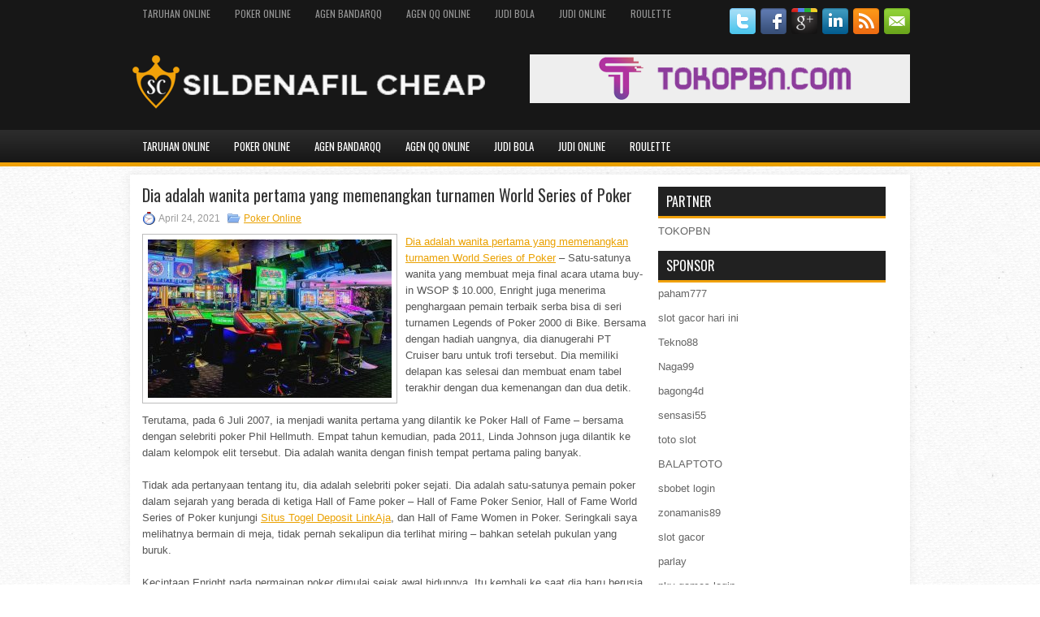

--- FILE ---
content_type: text/html; charset=UTF-8
request_url: https://cialishtabs.com/dia-adalah-wanita-pertama-yang-memenangkan-turnamen-world-series-of-poker/
body_size: 10201
content:
<!DOCTYPE html><html xmlns="http://www.w3.org/1999/xhtml" lang="id">
<head profile="http://gmpg.org/xfn/11">
<meta http-equiv="Content-Type" content="text/html; charset=UTF-8" />

<meta name="viewport" content="width=device-width, initial-scale=1.0"/>
<link rel="stylesheet" href="https://cialishtabs.com/wp-content/themes/Productive/lib/css/reset.css" type="text/css" media="screen, projection" />
<link rel="stylesheet" href="https://cialishtabs.com/wp-content/themes/Productive/lib/css/defaults.css" type="text/css" media="screen, projection" />
<!--[if lt IE 8]><link rel="stylesheet" href="https://cialishtabs.com/wp-content/themes/Productive/lib/css/ie.css" type="text/css" media="screen, projection" /><![endif]-->

<link rel="stylesheet" href="https://cialishtabs.com/wp-content/themes/Productive/style.css" type="text/css" media="screen, projection" />

<title>Dia adalah wanita pertama yang memenangkan turnamen World Series of Poker &#8211; Sidenafil Cheapest</title>
<meta name='robots' content='max-image-preview:large' />
<link rel="alternate" type="application/rss+xml" title="Sidenafil Cheapest &raquo; Dia adalah wanita pertama yang memenangkan turnamen World Series of Poker Umpan Komentar" href="https://cialishtabs.com/dia-adalah-wanita-pertama-yang-memenangkan-turnamen-world-series-of-poker/feed/" />
<script type="text/javascript">
window._wpemojiSettings = {"baseUrl":"https:\/\/s.w.org\/images\/core\/emoji\/14.0.0\/72x72\/","ext":".png","svgUrl":"https:\/\/s.w.org\/images\/core\/emoji\/14.0.0\/svg\/","svgExt":".svg","source":{"concatemoji":"https:\/\/cialishtabs.com\/wp-includes\/js\/wp-emoji-release.min.js?ver=6.2.2"}};
/*! This file is auto-generated */
!function(e,a,t){var n,r,o,i=a.createElement("canvas"),p=i.getContext&&i.getContext("2d");function s(e,t){p.clearRect(0,0,i.width,i.height),p.fillText(e,0,0);e=i.toDataURL();return p.clearRect(0,0,i.width,i.height),p.fillText(t,0,0),e===i.toDataURL()}function c(e){var t=a.createElement("script");t.src=e,t.defer=t.type="text/javascript",a.getElementsByTagName("head")[0].appendChild(t)}for(o=Array("flag","emoji"),t.supports={everything:!0,everythingExceptFlag:!0},r=0;r<o.length;r++)t.supports[o[r]]=function(e){if(p&&p.fillText)switch(p.textBaseline="top",p.font="600 32px Arial",e){case"flag":return s("\ud83c\udff3\ufe0f\u200d\u26a7\ufe0f","\ud83c\udff3\ufe0f\u200b\u26a7\ufe0f")?!1:!s("\ud83c\uddfa\ud83c\uddf3","\ud83c\uddfa\u200b\ud83c\uddf3")&&!s("\ud83c\udff4\udb40\udc67\udb40\udc62\udb40\udc65\udb40\udc6e\udb40\udc67\udb40\udc7f","\ud83c\udff4\u200b\udb40\udc67\u200b\udb40\udc62\u200b\udb40\udc65\u200b\udb40\udc6e\u200b\udb40\udc67\u200b\udb40\udc7f");case"emoji":return!s("\ud83e\udef1\ud83c\udffb\u200d\ud83e\udef2\ud83c\udfff","\ud83e\udef1\ud83c\udffb\u200b\ud83e\udef2\ud83c\udfff")}return!1}(o[r]),t.supports.everything=t.supports.everything&&t.supports[o[r]],"flag"!==o[r]&&(t.supports.everythingExceptFlag=t.supports.everythingExceptFlag&&t.supports[o[r]]);t.supports.everythingExceptFlag=t.supports.everythingExceptFlag&&!t.supports.flag,t.DOMReady=!1,t.readyCallback=function(){t.DOMReady=!0},t.supports.everything||(n=function(){t.readyCallback()},a.addEventListener?(a.addEventListener("DOMContentLoaded",n,!1),e.addEventListener("load",n,!1)):(e.attachEvent("onload",n),a.attachEvent("onreadystatechange",function(){"complete"===a.readyState&&t.readyCallback()})),(e=t.source||{}).concatemoji?c(e.concatemoji):e.wpemoji&&e.twemoji&&(c(e.twemoji),c(e.wpemoji)))}(window,document,window._wpemojiSettings);
</script>
<style type="text/css">
img.wp-smiley,
img.emoji {
	display: inline !important;
	border: none !important;
	box-shadow: none !important;
	height: 1em !important;
	width: 1em !important;
	margin: 0 0.07em !important;
	vertical-align: -0.1em !important;
	background: none !important;
	padding: 0 !important;
}
</style>
	<link rel='stylesheet' id='wp-block-library-css' href='https://cialishtabs.com/wp-includes/css/dist/block-library/style.min.css?ver=6.2.2' type='text/css' media='all' />
<link rel='stylesheet' id='classic-theme-styles-css' href='https://cialishtabs.com/wp-includes/css/classic-themes.min.css?ver=6.2.2' type='text/css' media='all' />
<style id='global-styles-inline-css' type='text/css'>
body{--wp--preset--color--black: #000000;--wp--preset--color--cyan-bluish-gray: #abb8c3;--wp--preset--color--white: #ffffff;--wp--preset--color--pale-pink: #f78da7;--wp--preset--color--vivid-red: #cf2e2e;--wp--preset--color--luminous-vivid-orange: #ff6900;--wp--preset--color--luminous-vivid-amber: #fcb900;--wp--preset--color--light-green-cyan: #7bdcb5;--wp--preset--color--vivid-green-cyan: #00d084;--wp--preset--color--pale-cyan-blue: #8ed1fc;--wp--preset--color--vivid-cyan-blue: #0693e3;--wp--preset--color--vivid-purple: #9b51e0;--wp--preset--gradient--vivid-cyan-blue-to-vivid-purple: linear-gradient(135deg,rgba(6,147,227,1) 0%,rgb(155,81,224) 100%);--wp--preset--gradient--light-green-cyan-to-vivid-green-cyan: linear-gradient(135deg,rgb(122,220,180) 0%,rgb(0,208,130) 100%);--wp--preset--gradient--luminous-vivid-amber-to-luminous-vivid-orange: linear-gradient(135deg,rgba(252,185,0,1) 0%,rgba(255,105,0,1) 100%);--wp--preset--gradient--luminous-vivid-orange-to-vivid-red: linear-gradient(135deg,rgba(255,105,0,1) 0%,rgb(207,46,46) 100%);--wp--preset--gradient--very-light-gray-to-cyan-bluish-gray: linear-gradient(135deg,rgb(238,238,238) 0%,rgb(169,184,195) 100%);--wp--preset--gradient--cool-to-warm-spectrum: linear-gradient(135deg,rgb(74,234,220) 0%,rgb(151,120,209) 20%,rgb(207,42,186) 40%,rgb(238,44,130) 60%,rgb(251,105,98) 80%,rgb(254,248,76) 100%);--wp--preset--gradient--blush-light-purple: linear-gradient(135deg,rgb(255,206,236) 0%,rgb(152,150,240) 100%);--wp--preset--gradient--blush-bordeaux: linear-gradient(135deg,rgb(254,205,165) 0%,rgb(254,45,45) 50%,rgb(107,0,62) 100%);--wp--preset--gradient--luminous-dusk: linear-gradient(135deg,rgb(255,203,112) 0%,rgb(199,81,192) 50%,rgb(65,88,208) 100%);--wp--preset--gradient--pale-ocean: linear-gradient(135deg,rgb(255,245,203) 0%,rgb(182,227,212) 50%,rgb(51,167,181) 100%);--wp--preset--gradient--electric-grass: linear-gradient(135deg,rgb(202,248,128) 0%,rgb(113,206,126) 100%);--wp--preset--gradient--midnight: linear-gradient(135deg,rgb(2,3,129) 0%,rgb(40,116,252) 100%);--wp--preset--duotone--dark-grayscale: url('#wp-duotone-dark-grayscale');--wp--preset--duotone--grayscale: url('#wp-duotone-grayscale');--wp--preset--duotone--purple-yellow: url('#wp-duotone-purple-yellow');--wp--preset--duotone--blue-red: url('#wp-duotone-blue-red');--wp--preset--duotone--midnight: url('#wp-duotone-midnight');--wp--preset--duotone--magenta-yellow: url('#wp-duotone-magenta-yellow');--wp--preset--duotone--purple-green: url('#wp-duotone-purple-green');--wp--preset--duotone--blue-orange: url('#wp-duotone-blue-orange');--wp--preset--font-size--small: 13px;--wp--preset--font-size--medium: 20px;--wp--preset--font-size--large: 36px;--wp--preset--font-size--x-large: 42px;--wp--preset--spacing--20: 0.44rem;--wp--preset--spacing--30: 0.67rem;--wp--preset--spacing--40: 1rem;--wp--preset--spacing--50: 1.5rem;--wp--preset--spacing--60: 2.25rem;--wp--preset--spacing--70: 3.38rem;--wp--preset--spacing--80: 5.06rem;--wp--preset--shadow--natural: 6px 6px 9px rgba(0, 0, 0, 0.2);--wp--preset--shadow--deep: 12px 12px 50px rgba(0, 0, 0, 0.4);--wp--preset--shadow--sharp: 6px 6px 0px rgba(0, 0, 0, 0.2);--wp--preset--shadow--outlined: 6px 6px 0px -3px rgba(255, 255, 255, 1), 6px 6px rgba(0, 0, 0, 1);--wp--preset--shadow--crisp: 6px 6px 0px rgba(0, 0, 0, 1);}:where(.is-layout-flex){gap: 0.5em;}body .is-layout-flow > .alignleft{float: left;margin-inline-start: 0;margin-inline-end: 2em;}body .is-layout-flow > .alignright{float: right;margin-inline-start: 2em;margin-inline-end: 0;}body .is-layout-flow > .aligncenter{margin-left: auto !important;margin-right: auto !important;}body .is-layout-constrained > .alignleft{float: left;margin-inline-start: 0;margin-inline-end: 2em;}body .is-layout-constrained > .alignright{float: right;margin-inline-start: 2em;margin-inline-end: 0;}body .is-layout-constrained > .aligncenter{margin-left: auto !important;margin-right: auto !important;}body .is-layout-constrained > :where(:not(.alignleft):not(.alignright):not(.alignfull)){max-width: var(--wp--style--global--content-size);margin-left: auto !important;margin-right: auto !important;}body .is-layout-constrained > .alignwide{max-width: var(--wp--style--global--wide-size);}body .is-layout-flex{display: flex;}body .is-layout-flex{flex-wrap: wrap;align-items: center;}body .is-layout-flex > *{margin: 0;}:where(.wp-block-columns.is-layout-flex){gap: 2em;}.has-black-color{color: var(--wp--preset--color--black) !important;}.has-cyan-bluish-gray-color{color: var(--wp--preset--color--cyan-bluish-gray) !important;}.has-white-color{color: var(--wp--preset--color--white) !important;}.has-pale-pink-color{color: var(--wp--preset--color--pale-pink) !important;}.has-vivid-red-color{color: var(--wp--preset--color--vivid-red) !important;}.has-luminous-vivid-orange-color{color: var(--wp--preset--color--luminous-vivid-orange) !important;}.has-luminous-vivid-amber-color{color: var(--wp--preset--color--luminous-vivid-amber) !important;}.has-light-green-cyan-color{color: var(--wp--preset--color--light-green-cyan) !important;}.has-vivid-green-cyan-color{color: var(--wp--preset--color--vivid-green-cyan) !important;}.has-pale-cyan-blue-color{color: var(--wp--preset--color--pale-cyan-blue) !important;}.has-vivid-cyan-blue-color{color: var(--wp--preset--color--vivid-cyan-blue) !important;}.has-vivid-purple-color{color: var(--wp--preset--color--vivid-purple) !important;}.has-black-background-color{background-color: var(--wp--preset--color--black) !important;}.has-cyan-bluish-gray-background-color{background-color: var(--wp--preset--color--cyan-bluish-gray) !important;}.has-white-background-color{background-color: var(--wp--preset--color--white) !important;}.has-pale-pink-background-color{background-color: var(--wp--preset--color--pale-pink) !important;}.has-vivid-red-background-color{background-color: var(--wp--preset--color--vivid-red) !important;}.has-luminous-vivid-orange-background-color{background-color: var(--wp--preset--color--luminous-vivid-orange) !important;}.has-luminous-vivid-amber-background-color{background-color: var(--wp--preset--color--luminous-vivid-amber) !important;}.has-light-green-cyan-background-color{background-color: var(--wp--preset--color--light-green-cyan) !important;}.has-vivid-green-cyan-background-color{background-color: var(--wp--preset--color--vivid-green-cyan) !important;}.has-pale-cyan-blue-background-color{background-color: var(--wp--preset--color--pale-cyan-blue) !important;}.has-vivid-cyan-blue-background-color{background-color: var(--wp--preset--color--vivid-cyan-blue) !important;}.has-vivid-purple-background-color{background-color: var(--wp--preset--color--vivid-purple) !important;}.has-black-border-color{border-color: var(--wp--preset--color--black) !important;}.has-cyan-bluish-gray-border-color{border-color: var(--wp--preset--color--cyan-bluish-gray) !important;}.has-white-border-color{border-color: var(--wp--preset--color--white) !important;}.has-pale-pink-border-color{border-color: var(--wp--preset--color--pale-pink) !important;}.has-vivid-red-border-color{border-color: var(--wp--preset--color--vivid-red) !important;}.has-luminous-vivid-orange-border-color{border-color: var(--wp--preset--color--luminous-vivid-orange) !important;}.has-luminous-vivid-amber-border-color{border-color: var(--wp--preset--color--luminous-vivid-amber) !important;}.has-light-green-cyan-border-color{border-color: var(--wp--preset--color--light-green-cyan) !important;}.has-vivid-green-cyan-border-color{border-color: var(--wp--preset--color--vivid-green-cyan) !important;}.has-pale-cyan-blue-border-color{border-color: var(--wp--preset--color--pale-cyan-blue) !important;}.has-vivid-cyan-blue-border-color{border-color: var(--wp--preset--color--vivid-cyan-blue) !important;}.has-vivid-purple-border-color{border-color: var(--wp--preset--color--vivid-purple) !important;}.has-vivid-cyan-blue-to-vivid-purple-gradient-background{background: var(--wp--preset--gradient--vivid-cyan-blue-to-vivid-purple) !important;}.has-light-green-cyan-to-vivid-green-cyan-gradient-background{background: var(--wp--preset--gradient--light-green-cyan-to-vivid-green-cyan) !important;}.has-luminous-vivid-amber-to-luminous-vivid-orange-gradient-background{background: var(--wp--preset--gradient--luminous-vivid-amber-to-luminous-vivid-orange) !important;}.has-luminous-vivid-orange-to-vivid-red-gradient-background{background: var(--wp--preset--gradient--luminous-vivid-orange-to-vivid-red) !important;}.has-very-light-gray-to-cyan-bluish-gray-gradient-background{background: var(--wp--preset--gradient--very-light-gray-to-cyan-bluish-gray) !important;}.has-cool-to-warm-spectrum-gradient-background{background: var(--wp--preset--gradient--cool-to-warm-spectrum) !important;}.has-blush-light-purple-gradient-background{background: var(--wp--preset--gradient--blush-light-purple) !important;}.has-blush-bordeaux-gradient-background{background: var(--wp--preset--gradient--blush-bordeaux) !important;}.has-luminous-dusk-gradient-background{background: var(--wp--preset--gradient--luminous-dusk) !important;}.has-pale-ocean-gradient-background{background: var(--wp--preset--gradient--pale-ocean) !important;}.has-electric-grass-gradient-background{background: var(--wp--preset--gradient--electric-grass) !important;}.has-midnight-gradient-background{background: var(--wp--preset--gradient--midnight) !important;}.has-small-font-size{font-size: var(--wp--preset--font-size--small) !important;}.has-medium-font-size{font-size: var(--wp--preset--font-size--medium) !important;}.has-large-font-size{font-size: var(--wp--preset--font-size--large) !important;}.has-x-large-font-size{font-size: var(--wp--preset--font-size--x-large) !important;}
.wp-block-navigation a:where(:not(.wp-element-button)){color: inherit;}
:where(.wp-block-columns.is-layout-flex){gap: 2em;}
.wp-block-pullquote{font-size: 1.5em;line-height: 1.6;}
</style>
<script type='text/javascript' src='https://cialishtabs.com/wp-includes/js/jquery/jquery.min.js?ver=3.6.4' id='jquery-core-js'></script>
<script type='text/javascript' src='https://cialishtabs.com/wp-includes/js/jquery/jquery-migrate.min.js?ver=3.4.0' id='jquery-migrate-js'></script>
<script type='text/javascript' src='https://cialishtabs.com/wp-content/themes/Productive/lib/js/superfish.js?ver=6.2.2' id='superfish-js'></script>
<script type='text/javascript' src='https://cialishtabs.com/wp-content/themes/Productive/lib/js/jquery.mobilemenu.js?ver=6.2.2' id='mobilemenu-js'></script>
<link rel="https://api.w.org/" href="https://cialishtabs.com/wp-json/" /><link rel="alternate" type="application/json" href="https://cialishtabs.com/wp-json/wp/v2/posts/869" /><link rel="EditURI" type="application/rsd+xml" title="RSD" href="https://cialishtabs.com/xmlrpc.php?rsd" />
<link rel="wlwmanifest" type="application/wlwmanifest+xml" href="https://cialishtabs.com/wp-includes/wlwmanifest.xml" />

<link rel="canonical" href="https://cialishtabs.com/dia-adalah-wanita-pertama-yang-memenangkan-turnamen-world-series-of-poker/" />
<link rel='shortlink' href='https://cialishtabs.com/?p=869' />
<link rel="alternate" type="application/json+oembed" href="https://cialishtabs.com/wp-json/oembed/1.0/embed?url=https%3A%2F%2Fcialishtabs.com%2Fdia-adalah-wanita-pertama-yang-memenangkan-turnamen-world-series-of-poker%2F" />
<link rel="alternate" type="text/xml+oembed" href="https://cialishtabs.com/wp-json/oembed/1.0/embed?url=https%3A%2F%2Fcialishtabs.com%2Fdia-adalah-wanita-pertama-yang-memenangkan-turnamen-world-series-of-poker%2F&#038;format=xml" />
<link rel="shortcut icon" href="/wp-content/uploads/2020/05/f-1.png" type="image/x-icon" />
<link rel="alternate" type="application/rss+xml" title="Sidenafil Cheapest RSS Feed" href="https://cialishtabs.com/feed/" />
<link rel="pingback" href="https://cialishtabs.com/xmlrpc.php" />

</head>

<body class="post-template-default single single-post postid-869 single-format-standard">

<div id="container">

    <div class="clearfix">
        			<div class="menu-primary-container"><ul id="menu-primary" class="menus menu-primary"><li id="menu-item-191" class="menu-item menu-item-type-taxonomy menu-item-object-category menu-item-191"><a href="https://cialishtabs.com/category/taruhan-online/">Taruhan Online</a></li>
<li id="menu-item-110" class="menu-item menu-item-type-taxonomy menu-item-object-category current-post-ancestor current-menu-parent current-post-parent menu-item-110"><a href="https://cialishtabs.com/category/poker-online/">Poker Online</a></li>
<li id="menu-item-111" class="menu-item menu-item-type-taxonomy menu-item-object-category menu-item-111"><a href="https://cialishtabs.com/category/agen-bandarqq/">Agen BandarQQ</a></li>
<li id="menu-item-185" class="menu-item menu-item-type-taxonomy menu-item-object-category menu-item-185"><a href="https://cialishtabs.com/category/agen-qq-online/">Agen QQ Online</a></li>
<li id="menu-item-186" class="menu-item menu-item-type-taxonomy menu-item-object-category menu-item-186"><a href="https://cialishtabs.com/category/judi-bola/">Judi Bola</a></li>
<li id="menu-item-187" class="menu-item menu-item-type-taxonomy menu-item-object-category menu-item-187"><a href="https://cialishtabs.com/category/judi-online/">Judi Online</a></li>
<li id="menu-item-188" class="menu-item menu-item-type-taxonomy menu-item-object-category menu-item-188"><a href="https://cialishtabs.com/category/roulette/">Roulette</a></li>
</ul></div>              <!--.primary menu--> 	
                
        <div id="top-social-profiles">
                        <ul class="widget-container"><li class="social-profiles-widget">
            <a href="https://twitter.com/" target="_blank"><img title="Twitter" alt="Twitter" src="https://cialishtabs.com/wp-content/themes/Productive/images/social-profiles/twitter.png" /></a><a href="https://facebook.com/" target="_blank"><img title="Facebook" alt="Facebook" src="https://cialishtabs.com/wp-content/themes/Productive/images/social-profiles/facebook.png" /></a><a href="https://plus.google.com/" target="_blank"><img title="Google Plus" alt="Google Plus" src="https://cialishtabs.com/wp-content/themes/Productive/images/social-profiles/gplus.png" /></a><a href="http://www.linkedin.com/" target="_blank"><img title="LinkedIn" alt="LinkedIn" src="https://cialishtabs.com/wp-content/themes/Productive/images/social-profiles/linkedin.png" /></a><a href="https://cialishtabs.com/feed/" target="_blank"><img title="RSS Feed" alt="RSS Feed" src="https://cialishtabs.com/wp-content/themes/Productive/images/social-profiles/rss.png" /></a><a href="/cdn-cgi/l/email-protection#3d4452484f7d58505c5451135e5250" target="_blank"><img title="Email" alt="Email" src="https://cialishtabs.com/wp-content/themes/Productive/images/social-profiles/email.png" /></a>            </li></ul>
                    </div>
    </div>
    

    <div id="header">
    
        <div class="logo">
         
            <a href="https://cialishtabs.com"><img src="/wp-content/uploads/2020/05/logo-1.png" alt="Sidenafil Cheapest" title="Sidenafil Cheapest" /></a>
         
        </div><!-- .logo -->

        <div class="header-right">
            <a href="https://www.tokopbn.com/" target="_blank"><img src="/wp-content/uploads/2020/04/banner-toko-pbn.png" alt="sponsored"></a> 
        </div><!-- .header-right -->
        
    </div><!-- #header -->
    
            <div class="clearfix">
            			<div class="menu-secondary-container"><ul id="menu-primary-1" class="menus menu-secondary"><li class="menu-item menu-item-type-taxonomy menu-item-object-category menu-item-191"><a href="https://cialishtabs.com/category/taruhan-online/">Taruhan Online</a></li>
<li class="menu-item menu-item-type-taxonomy menu-item-object-category current-post-ancestor current-menu-parent current-post-parent menu-item-110"><a href="https://cialishtabs.com/category/poker-online/">Poker Online</a></li>
<li class="menu-item menu-item-type-taxonomy menu-item-object-category menu-item-111"><a href="https://cialishtabs.com/category/agen-bandarqq/">Agen BandarQQ</a></li>
<li class="menu-item menu-item-type-taxonomy menu-item-object-category menu-item-185"><a href="https://cialishtabs.com/category/agen-qq-online/">Agen QQ Online</a></li>
<li class="menu-item menu-item-type-taxonomy menu-item-object-category menu-item-186"><a href="https://cialishtabs.com/category/judi-bola/">Judi Bola</a></li>
<li class="menu-item menu-item-type-taxonomy menu-item-object-category menu-item-187"><a href="https://cialishtabs.com/category/judi-online/">Judi Online</a></li>
<li class="menu-item menu-item-type-taxonomy menu-item-object-category menu-item-188"><a href="https://cialishtabs.com/category/roulette/">Roulette</a></li>
</ul></div>              <!--.secondary menu--> 	
                </div>
    
    <div id="main">
    
            
        <div id="content">
            
                    
            
    <div class="post post-single clearfix post-869 type-post status-publish format-standard has-post-thumbnail hentry category-poker-online tag-judi tag-poker" id="post-869">
    
        <h2 class="title">Dia adalah wanita pertama yang memenangkan turnamen World Series of Poker</h2>
        
        <div class="postmeta-primary">
    
            <span class="meta_date">April 24, 2021</span>
           &nbsp; <span class="meta_categories"><a href="https://cialishtabs.com/category/poker-online/" rel="category tag">Poker Online</a></span>
    
                 
        </div>
        
        <div class="entry clearfix">
            
            <img width="300" height="195" src="https://cialishtabs.com/wp-content/uploads/2021/04/N15.jpg" class="alignleft featured_image wp-post-image" alt="" decoding="async" srcset="https://cialishtabs.com/wp-content/uploads/2021/04/N15.jpg 555w, https://cialishtabs.com/wp-content/uploads/2021/04/N15-300x195.jpg 300w" sizes="(max-width: 300px) 100vw, 300px" />            
            <p><a href="https://cialishtabs.com/dia-adalah-wanita-pertama-yang-memenangkan-turnamen-world-series-of-poker/">Dia adalah wanita pertama yang memenangkan turnamen World Series of Poker</a> &#8211; Satu-satunya wanita yang membuat meja final acara utama buy-in WSOP $ 10.000, Enright juga menerima penghargaan pemain terbaik serba bisa di seri turnamen Legends of Poker 2000 di Bike. Bersama dengan hadiah uangnya, dia dianugerahi PT Cruiser baru untuk trofi tersebut. Dia memiliki delapan kas selesai dan membuat enam tabel terakhir dengan dua kemenangan dan dua detik.</p>
<p>Terutama, pada 6 Juli 2007, ia menjadi wanita pertama yang dilantik ke Poker Hall of Fame &#8211; bersama dengan selebriti poker Phil Hellmuth. Empat tahun kemudian, pada 2011, Linda Johnson juga dilantik ke dalam kelompok elit tersebut. Dia adalah wanita dengan finish tempat pertama paling banyak.</p>
<p>Tidak ada pertanyaan tentang itu, dia adalah selebriti poker sejati. Dia adalah satu-satunya pemain poker dalam sejarah yang berada di ketiga Hall of Fame poker &#8211; Hall of Fame Poker Senior, Hall of Fame World Series of Poker kunjungi <a href="https://linktr.ee/Situs.Togel.Deposit.LinkAja">Situs Togel Deposit LinkAja</a>, dan Hall of Fame Women in Poker. Seringkali saya melihatnya bermain di meja, tidak pernah sekalipun dia terlihat miring &#8211; bahkan setelah pukulan yang buruk.</p>
<p>Kecintaan Enright pada permainan poker dimulai sejak awal hidupnya. Itu kembali ke saat dia baru berusia empat tahun dan mulai bermain poker di rumah. Pada masa itu, itu adalah hasil imbang lima kartu melawan kakak laki-lakinya. Dia mulai bermain di ruang kartu pada tahun 1976.</p>
<p>Sepanjang jalan, Enright bekerja sebagai penata rambut, bartender, dan pelayan koktail, sering kali memegang tiga pekerjaan sekaligus untuk membantu menghidupi keluarganya. Tetapi permainan poker adalah karir utamanya &#8211; terutama ketika dia menemukan dia bisa menghasilkan lebih banyak dengan bermain poker.</p>
<p>&nbsp;</p>
    
        </div>
        
        <div class="postmeta-secondary"><span class="meta_tags"><a href="https://cialishtabs.com/tag/judi/" rel="tag">Judi</a>, <a href="https://cialishtabs.com/tag/poker/" rel="tag">Poker</a></span></div> 
        
    
    </div><!-- Post ID 869 -->
    
                
                    
        </div><!-- #content -->
    
        
<div id="sidebar-primary">
	
		<ul class="widget_text widget-container">
			<li id="custom_html-6" class="widget_text widget widget_custom_html">
				<h3 class="widgettitle">PARTNER</h3>
				<div class="textwidget custom-html-widget"><a href="https://www.tokopbn.com/">TOKOPBN</a></div>
			</li>
		</ul>
    	
		<ul class="widget-container">
			<li id="sponsor" class="widget widget_meta">
				<h3 class="widgettitle">Sponsor</h3>			
				<ul>
					<li><a href="https://hotelmpd.es/galeria/">paham777</a></li>
                    		<li><a href="https://silat-old.kepriprov.go.id/">slot gacor hari ini</a></li>
                    		<li><a href="https://707tekno88.xyz/">Tekno88</a></li>
                    		<li><a href="https://naga99.com/">Naga99</a></li>
                    		<li><a href="https://beautyhealthlifestyles.com/category/beauty/">bagong4d</a></li>
                    		<li><a href="https://sensasi55x1000.com">sensasi55</a></li>
                    		<li><a href="https://woodleyoutlet.com/official-merchandise/tv-series/mtv/">toto slot</a></li>
                    		<li><a href="https://sudiptradelink.com/happyhomesolar/shop/">BALAPTOTO</a></li>
                    		<li><a href="https://www.kamakura-rinrin.com/menu/course.html">sbobet login</a></li>
                    		<li><a href="https://zonamanis89.id/">zonamanis89</a></li>
                    		<li><a href="https://vishwakarmayojana.com/">slot gacor</a></li>
                    		<li><a href="https://www.uppercrustpizzacathedralcity.com/">parlay</a></li>
                    		<li><a href="https://fatinn.erbacher.biz/kontakt/">pkv games login</a></li>
                    		<li><a href="https://www.unvldmag.com/skateboard/">hukumtoto</a></li>
                    		<li><a href="https://www.lesvalades.com/">slot gacor maxwin</a></li>
                    		<li><a href="https://159.223.77.63">Nonstop88</a></li>
                    		<li><a href="https://www.philippineshonolulu.org/">judi slot gacor</a></li>
                    						</ul>
			</li>
		</ul>

    <ul class="widget-container"><li id="meta-4" class="widget widget_meta"><h3 class="widgettitle">Meta</h3>
		<ul>
						<li><a href="https://cialishtabs.com/wp-login.php">Masuk</a></li>
			<li><a href="https://cialishtabs.com/feed/">Feed entri</a></li>
			<li><a href="https://cialishtabs.com/comments/feed/">Feed komentar</a></li>

			<li><a href="https://wordpress.org/">WordPress.org</a></li>
		</ul>

		</li></ul><ul class="widget-container"><li id="search-4" class="widget widget_search"> 
<div id="search" title="Type and hit enter">
    <form method="get" id="searchform" action="https://cialishtabs.com/"> 
        <input type="text" value="Search" 
            name="s" id="s"  onblur="if (this.value == '')  {this.value = 'Search';}"  
            onfocus="if (this.value == 'Search') {this.value = '';}" 
        />
    </form>
</div><!-- #search --></li></ul><ul class="widget-container"><li id="archives-4" class="widget widget_archive"><h3 class="widgettitle">Arsip</h3>
			<ul>
					<li><a href='https://cialishtabs.com/2025/12/'>Desember 2025</a>&nbsp;(16)</li>
	<li><a href='https://cialishtabs.com/2025/11/'>November 2025</a>&nbsp;(26)</li>
	<li><a href='https://cialishtabs.com/2025/10/'>Oktober 2025</a>&nbsp;(23)</li>
	<li><a href='https://cialishtabs.com/2025/09/'>September 2025</a>&nbsp;(21)</li>
	<li><a href='https://cialishtabs.com/2025/08/'>Agustus 2025</a>&nbsp;(10)</li>
	<li><a href='https://cialishtabs.com/2025/07/'>Juli 2025</a>&nbsp;(22)</li>
	<li><a href='https://cialishtabs.com/2025/06/'>Juni 2025</a>&nbsp;(22)</li>
	<li><a href='https://cialishtabs.com/2025/05/'>Mei 2025</a>&nbsp;(17)</li>
	<li><a href='https://cialishtabs.com/2025/04/'>April 2025</a>&nbsp;(26)</li>
	<li><a href='https://cialishtabs.com/2025/03/'>Maret 2025</a>&nbsp;(43)</li>
	<li><a href='https://cialishtabs.com/2025/02/'>Februari 2025</a>&nbsp;(31)</li>
	<li><a href='https://cialishtabs.com/2025/01/'>Januari 2025</a>&nbsp;(32)</li>
	<li><a href='https://cialishtabs.com/2024/12/'>Desember 2024</a>&nbsp;(35)</li>
	<li><a href='https://cialishtabs.com/2024/11/'>November 2024</a>&nbsp;(37)</li>
	<li><a href='https://cialishtabs.com/2024/10/'>Oktober 2024</a>&nbsp;(35)</li>
	<li><a href='https://cialishtabs.com/2024/09/'>September 2024</a>&nbsp;(39)</li>
	<li><a href='https://cialishtabs.com/2024/08/'>Agustus 2024</a>&nbsp;(53)</li>
	<li><a href='https://cialishtabs.com/2024/07/'>Juli 2024</a>&nbsp;(50)</li>
	<li><a href='https://cialishtabs.com/2024/06/'>Juni 2024</a>&nbsp;(48)</li>
	<li><a href='https://cialishtabs.com/2024/05/'>Mei 2024</a>&nbsp;(37)</li>
	<li><a href='https://cialishtabs.com/2024/04/'>April 2024</a>&nbsp;(40)</li>
	<li><a href='https://cialishtabs.com/2024/03/'>Maret 2024</a>&nbsp;(43)</li>
	<li><a href='https://cialishtabs.com/2024/02/'>Februari 2024</a>&nbsp;(34)</li>
	<li><a href='https://cialishtabs.com/2024/01/'>Januari 2024</a>&nbsp;(30)</li>
	<li><a href='https://cialishtabs.com/2023/12/'>Desember 2023</a>&nbsp;(27)</li>
	<li><a href='https://cialishtabs.com/2023/11/'>November 2023</a>&nbsp;(25)</li>
	<li><a href='https://cialishtabs.com/2023/10/'>Oktober 2023</a>&nbsp;(35)</li>
	<li><a href='https://cialishtabs.com/2023/09/'>September 2023</a>&nbsp;(23)</li>
	<li><a href='https://cialishtabs.com/2023/08/'>Agustus 2023</a>&nbsp;(36)</li>
	<li><a href='https://cialishtabs.com/2023/07/'>Juli 2023</a>&nbsp;(42)</li>
	<li><a href='https://cialishtabs.com/2023/06/'>Juni 2023</a>&nbsp;(35)</li>
	<li><a href='https://cialishtabs.com/2023/05/'>Mei 2023</a>&nbsp;(41)</li>
	<li><a href='https://cialishtabs.com/2023/04/'>April 2023</a>&nbsp;(36)</li>
	<li><a href='https://cialishtabs.com/2023/03/'>Maret 2023</a>&nbsp;(33)</li>
	<li><a href='https://cialishtabs.com/2023/02/'>Februari 2023</a>&nbsp;(30)</li>
	<li><a href='https://cialishtabs.com/2023/01/'>Januari 2023</a>&nbsp;(30)</li>
	<li><a href='https://cialishtabs.com/2022/12/'>Desember 2022</a>&nbsp;(28)</li>
	<li><a href='https://cialishtabs.com/2022/11/'>November 2022</a>&nbsp;(34)</li>
	<li><a href='https://cialishtabs.com/2022/10/'>Oktober 2022</a>&nbsp;(31)</li>
	<li><a href='https://cialishtabs.com/2022/09/'>September 2022</a>&nbsp;(38)</li>
	<li><a href='https://cialishtabs.com/2022/08/'>Agustus 2022</a>&nbsp;(34)</li>
	<li><a href='https://cialishtabs.com/2022/07/'>Juli 2022</a>&nbsp;(33)</li>
	<li><a href='https://cialishtabs.com/2022/06/'>Juni 2022</a>&nbsp;(37)</li>
	<li><a href='https://cialishtabs.com/2022/05/'>Mei 2022</a>&nbsp;(43)</li>
	<li><a href='https://cialishtabs.com/2022/04/'>April 2022</a>&nbsp;(33)</li>
	<li><a href='https://cialishtabs.com/2022/03/'>Maret 2022</a>&nbsp;(34)</li>
	<li><a href='https://cialishtabs.com/2022/02/'>Februari 2022</a>&nbsp;(31)</li>
	<li><a href='https://cialishtabs.com/2022/01/'>Januari 2022</a>&nbsp;(29)</li>
	<li><a href='https://cialishtabs.com/2021/12/'>Desember 2021</a>&nbsp;(34)</li>
	<li><a href='https://cialishtabs.com/2021/11/'>November 2021</a>&nbsp;(22)</li>
	<li><a href='https://cialishtabs.com/2021/10/'>Oktober 2021</a>&nbsp;(24)</li>
	<li><a href='https://cialishtabs.com/2021/09/'>September 2021</a>&nbsp;(24)</li>
	<li><a href='https://cialishtabs.com/2021/08/'>Agustus 2021</a>&nbsp;(18)</li>
	<li><a href='https://cialishtabs.com/2021/07/'>Juli 2021</a>&nbsp;(28)</li>
	<li><a href='https://cialishtabs.com/2021/06/'>Juni 2021</a>&nbsp;(5)</li>
	<li><a href='https://cialishtabs.com/2021/05/'>Mei 2021</a>&nbsp;(17)</li>
	<li><a href='https://cialishtabs.com/2021/04/'>April 2021</a>&nbsp;(9)</li>
	<li><a href='https://cialishtabs.com/2021/03/'>Maret 2021</a>&nbsp;(11)</li>
	<li><a href='https://cialishtabs.com/2021/02/'>Februari 2021</a>&nbsp;(11)</li>
	<li><a href='https://cialishtabs.com/2021/01/'>Januari 2021</a>&nbsp;(8)</li>
	<li><a href='https://cialishtabs.com/2020/12/'>Desember 2020</a>&nbsp;(10)</li>
	<li><a href='https://cialishtabs.com/2020/11/'>November 2020</a>&nbsp;(17)</li>
	<li><a href='https://cialishtabs.com/2020/10/'>Oktober 2020</a>&nbsp;(11)</li>
	<li><a href='https://cialishtabs.com/2020/09/'>September 2020</a>&nbsp;(17)</li>
	<li><a href='https://cialishtabs.com/2020/08/'>Agustus 2020</a>&nbsp;(4)</li>
	<li><a href='https://cialishtabs.com/2020/07/'>Juli 2020</a>&nbsp;(10)</li>
	<li><a href='https://cialishtabs.com/2020/06/'>Juni 2020</a>&nbsp;(15)</li>
	<li><a href='https://cialishtabs.com/2020/05/'>Mei 2020</a>&nbsp;(6)</li>
			</ul>

			</li></ul><ul class="widget-container"><li id="categories-2" class="widget widget_categories"><h3 class="widgettitle">Kategori</h3>
			<ul>
					<li class="cat-item cat-item-78"><a href="https://cialishtabs.com/category/casino-online/">Casino Online</a> (213)
</li>
	<li class="cat-item cat-item-56"><a href="https://cialishtabs.com/category/judi-online/">Judi Online</a> (689)
</li>
	<li class="cat-item cat-item-70"><a href="https://cialishtabs.com/category/judi-slot/">Judi Slot</a> (274)
</li>
	<li class="cat-item cat-item-2"><a href="https://cialishtabs.com/category/poker-online/">Poker Online</a> (485)
</li>
	<li class="cat-item cat-item-29"><a href="https://cialishtabs.com/category/togel-online/">Togel Online</a> (215)
</li>
			</ul>

			</li></ul>
		<ul class="widget-container"><li id="recent-posts-4" class="widget widget_recent_entries">
		<h3 class="widgettitle">Pos-pos Terbaru</h3>
		<ul>
											<li>
					<a href="https://cialishtabs.com/video-lotere-adalah-permainan-kepastian-matematis-dalam-jangka-panjang/">Video Lotere adalah permainan kepastian matematis dalam jangka panjang</a>
											<span class="post-date">Desember 9, 2025</span>
									</li>
											<li>
					<a href="https://cialishtabs.com/five-party-jackpots-keluar-dari-pasar-slot-bingo-online-sebab-penutupan-mpn/">Five Party Jackpots keluar dari pasar Slot Bingo online sebab penutupan MPN</a>
											<span class="post-date">Desember 9, 2025</span>
									</li>
											<li>
					<a href="https://cialishtabs.com/gm-nelson-baru-membawa-pengalaman-casino-togel-2025-asia-bertahun-tahun-ke-palace-station/">GM Nelson baru membawa pengalaman Casino Togel 2025 Asia bertahun-tahun ke Palace Station</a>
											<span class="post-date">Desember 9, 2025</span>
									</li>
											<li>
					<a href="https://cialishtabs.com/pemain-posisi-tengah-berpikir-sejenak-lalu-memanggil-flop-slot-gacor/">Pemain posisi tengah berpikir sejenak lalu memanggil Flop Slot Gacor</a>
											<span class="post-date">Desember 9, 2025</span>
									</li>
											<li>
					<a href="https://cialishtabs.com/mahkamah-agung-nebraska-akan-mengizinkan-casino-slot-2025-pada-pemungutan/">Mahkamah Agung Nebraska Akan Mengizinkan Casino Slot 2025 Pada Pemungutan</a>
											<span class="post-date">Desember 8, 2025</span>
									</li>
					</ul>

		</li></ul><ul class="widget-container"><li id="tag_cloud-2" class="widget widget_tag_cloud"><h3 class="widgettitle">Tag</h3><div class="tagcloud"><a href="https://cialishtabs.com/tag/ada-sembilan-peluang-hasil/" class="tag-cloud-link tag-link-52 tag-link-position-1" style="font-size: 8pt;" aria-label="Ada Sembilan Peluang Hasil (1 item)">Ada Sembilan Peluang Hasil</a>
<a href="https://cialishtabs.com/tag/agen-bandar/" class="tag-cloud-link tag-link-13 tag-link-position-2" style="font-size: 8pt;" aria-label="Agen Bandar (1 item)">Agen Bandar</a>
<a href="https://cialishtabs.com/tag/agen-bandarq/" class="tag-cloud-link tag-link-38 tag-link-position-3" style="font-size: 8.8484848484848pt;" aria-label="Agen BandarQ (2 item)">Agen BandarQ</a>
<a href="https://cialishtabs.com/tag/agen-bandarqq/" class="tag-cloud-link tag-link-6 tag-link-position-4" style="font-size: 8.8484848484848pt;" aria-label="Agen BandarQQ (2 item)">Agen BandarQQ</a>
<a href="https://cialishtabs.com/tag/agen-judi/" class="tag-cloud-link tag-link-14 tag-link-position-5" style="font-size: 8pt;" aria-label="Agen Judi (1 item)">Agen Judi</a>
<a href="https://cialishtabs.com/tag/agen-judi-online/" class="tag-cloud-link tag-link-46 tag-link-position-6" style="font-size: 8.8484848484848pt;" aria-label="Agen Judi Online (2 item)">Agen Judi Online</a>
<a href="https://cialishtabs.com/tag/agen-poker/" class="tag-cloud-link tag-link-53 tag-link-position-7" style="font-size: 8pt;" aria-label="Agen Poker (1 item)">Agen Poker</a>
<a href="https://cialishtabs.com/tag/agen-poker-qq/" class="tag-cloud-link tag-link-15 tag-link-position-8" style="font-size: 8pt;" aria-label="Agen Poker QQ (1 item)">Agen Poker QQ</a>
<a href="https://cialishtabs.com/tag/agen-qq-online/" class="tag-cloud-link tag-link-49 tag-link-position-9" style="font-size: 8.8484848484848pt;" aria-label="Agen QQ Online (2 item)">Agen QQ Online</a>
<a href="https://cialishtabs.com/tag/agungqq/" class="tag-cloud-link tag-link-50 tag-link-position-10" style="font-size: 8pt;" aria-label="AgungQQ (1 item)">AgungQQ</a>
<a href="https://cialishtabs.com/tag/ahli-poker/" class="tag-cloud-link tag-link-68 tag-link-position-11" style="font-size: 8pt;" aria-label="Ahli Poker (1 item)">Ahli Poker</a>
<a href="https://cialishtabs.com/tag/baccarat/" class="tag-cloud-link tag-link-44 tag-link-position-12" style="font-size: 9.4141414141414pt;" aria-label="Baccarat (3 item)">Baccarat</a>
<a href="https://cialishtabs.com/tag/bagaimana-berubah-menjadi-baik-atau-paling-tidak-lebih-mengerikan-di-texas-holdem-poker/" class="tag-cloud-link tag-link-30 tag-link-position-13" style="font-size: 8pt;" aria-label="Bagaimana berubah menjadi baik atau paling tidak lebih mengerikan di Texas Holdem Poker (1 item)">Bagaimana berubah menjadi baik atau paling tidak lebih mengerikan di Texas Holdem Poker</a>
<a href="https://cialishtabs.com/tag/bandar/" class="tag-cloud-link tag-link-55 tag-link-position-14" style="font-size: 10.592592592593pt;" aria-label="Bandar (6 item)">Bandar</a>
<a href="https://cialishtabs.com/tag/bandar-poker/" class="tag-cloud-link tag-link-9 tag-link-position-15" style="font-size: 8pt;" aria-label="Bandar Poker (1 item)">Bandar Poker</a>
<a href="https://cialishtabs.com/tag/bandarqq/" class="tag-cloud-link tag-link-4 tag-link-position-16" style="font-size: 10.592592592593pt;" aria-label="bandarqq (6 item)">bandarqq</a>
<a href="https://cialishtabs.com/tag/berita-judi/" class="tag-cloud-link tag-link-73 tag-link-position-17" style="font-size: 8pt;" aria-label="berita judi (1 item)">berita judi</a>
<a href="https://cialishtabs.com/tag/blackjack/" class="tag-cloud-link tag-link-47 tag-link-position-18" style="font-size: 9.4141414141414pt;" aria-label="Blackjack (3 item)">Blackjack</a>
<a href="https://cialishtabs.com/tag/bola/" class="tag-cloud-link tag-link-61 tag-link-position-19" style="font-size: 9.8855218855219pt;" aria-label="Bola (4 item)">Bola</a>
<a href="https://cialishtabs.com/tag/capsa-susun/" class="tag-cloud-link tag-link-8 tag-link-position-20" style="font-size: 11.063973063973pt;" aria-label="Capsa Susun (8 item)">Capsa Susun</a>
<a href="https://cialishtabs.com/tag/casino/" class="tag-cloud-link tag-link-34 tag-link-position-21" style="font-size: 21.76430976431pt;" aria-label="Casino (1,666 item)">Casino</a>
<a href="https://cialishtabs.com/tag/daftar-poker-online/" class="tag-cloud-link tag-link-26 tag-link-position-22" style="font-size: 8pt;" aria-label="Daftar Poker Online (1 item)">Daftar Poker Online</a>
<a href="https://cialishtabs.com/tag/dominoqq/" class="tag-cloud-link tag-link-5 tag-link-position-23" style="font-size: 10.828282828283pt;" aria-label="DominoQQ (7 item)">DominoQQ</a>
<a href="https://cialishtabs.com/tag/griezmann/" class="tag-cloud-link tag-link-75 tag-link-position-24" style="font-size: 8pt;" aria-label="Griezmann (1 item)">Griezmann</a>
<a href="https://cialishtabs.com/tag/holdem/" class="tag-cloud-link tag-link-65 tag-link-position-25" style="font-size: 8pt;" aria-label="Holdem (1 item)">Holdem</a>
<a href="https://cialishtabs.com/tag/judi/" class="tag-cloud-link tag-link-35 tag-link-position-26" style="font-size: 22pt;" aria-label="Judi (1,852 item)">Judi</a>
<a href="https://cialishtabs.com/tag/judi-online/" class="tag-cloud-link tag-link-27 tag-link-position-27" style="font-size: 8pt;" aria-label="Judi Online (1 item)">Judi Online</a>
<a href="https://cialishtabs.com/tag/kasino/" class="tag-cloud-link tag-link-37 tag-link-position-28" style="font-size: 12.242424242424pt;" aria-label="Kasino (15 item)">Kasino</a>
<a href="https://cialishtabs.com/tag/kasino-online/" class="tag-cloud-link tag-link-28 tag-link-position-29" style="font-size: 9.8855218855219pt;" aria-label="Kasino Online (4 item)">Kasino Online</a>
<a href="https://cialishtabs.com/tag/lotere/" class="tag-cloud-link tag-link-77 tag-link-position-30" style="font-size: 8.8484848484848pt;" aria-label="Lotere (2 item)">Lotere</a>
<a href="https://cialishtabs.com/tag/main-poker/" class="tag-cloud-link tag-link-66 tag-link-position-31" style="font-size: 8pt;" aria-label="Main Poker (1 item)">Main Poker</a>
<a href="https://cialishtabs.com/tag/online/" class="tag-cloud-link tag-link-69 tag-link-position-32" style="font-size: 8pt;" aria-label="Online (1 item)">Online</a>
<a href="https://cialishtabs.com/tag/pendapat-pakar-dalam-video-poker/" class="tag-cloud-link tag-link-51 tag-link-position-33" style="font-size: 8pt;" aria-label="Pendapat Pakar Dalam Video Poker (1 item)">Pendapat Pakar Dalam Video Poker</a>
<a href="https://cialishtabs.com/tag/poker/" class="tag-cloud-link tag-link-36 tag-link-position-34" style="font-size: 21.76430976431pt;" aria-label="Poker (1,660 item)">Poker</a>
<a href="https://cialishtabs.com/tag/poker-online/" class="tag-cloud-link tag-link-3 tag-link-position-35" style="font-size: 11.063973063973pt;" aria-label="Poker Online (8 item)">Poker Online</a>
<a href="https://cialishtabs.com/tag/poker-qq/" class="tag-cloud-link tag-link-12 tag-link-position-36" style="font-size: 9.8855218855219pt;" aria-label="Poker QQ (4 item)">Poker QQ</a>
<a href="https://cialishtabs.com/tag/qq/" class="tag-cloud-link tag-link-62 tag-link-position-37" style="font-size: 8pt;" aria-label="QQ (1 item)">QQ</a>
<a href="https://cialishtabs.com/tag/roulette/" class="tag-cloud-link tag-link-33 tag-link-position-38" style="font-size: 9.4141414141414pt;" aria-label="Roulette (3 item)">Roulette</a>
<a href="https://cialishtabs.com/tag/roullete-online/" class="tag-cloud-link tag-link-48 tag-link-position-39" style="font-size: 8.8484848484848pt;" aria-label="Roullete Online (2 item)">Roullete Online</a>
<a href="https://cialishtabs.com/tag/situs-bandarqq/" class="tag-cloud-link tag-link-7 tag-link-position-40" style="font-size: 8pt;" aria-label="Situs BandarQQ (1 item)">Situs BandarQQ</a>
<a href="https://cialishtabs.com/tag/situs-judi-online-terpercaya/" class="tag-cloud-link tag-link-11 tag-link-position-41" style="font-size: 10.262626262626pt;" aria-label="Situs Judi Online Terpercaya (5 item)">Situs Judi Online Terpercaya</a>
<a href="https://cialishtabs.com/tag/slot/" class="tag-cloud-link tag-link-71 tag-link-position-42" style="font-size: 21.52861952862pt;" aria-label="Slot (1,478 item)">Slot</a>
<a href="https://cialishtabs.com/tag/strategi-poker/" class="tag-cloud-link tag-link-67 tag-link-position-43" style="font-size: 8pt;" aria-label="Strategi Poker (1 item)">Strategi Poker</a>
<a href="https://cialishtabs.com/tag/taruhan/" class="tag-cloud-link tag-link-76 tag-link-position-44" style="font-size: 8pt;" aria-label="Taruhan (1 item)">Taruhan</a>
<a href="https://cialishtabs.com/tag/togel/" class="tag-cloud-link tag-link-79 tag-link-position-45" style="font-size: 21.198653198653pt;" aria-label="Togel (1,272 item)">Togel</a></div>
</li></ul>    
</div><!-- #sidebar-primary -->


<div id="sidebar-secondary">

    <ul class="widget-container"><li class="banners-125"><a href="https://flexithemes.com/wp-content/pro/b125-1.php" target="_blank"><img src="https://flexithemes.com/wp-content/pro/b125-1.gif" alt="Check for details" /></a><a href="https://flexithemes.com/wp-content/pro/b125-2.php" target="_blank"><img src="https://flexithemes.com/wp-content/pro/b125-2.gif" alt="Check for details" /></a><a href="https://flexithemes.com/wp-content/pro/b125-3.php" target="_blank"><img src="https://flexithemes.com/wp-content/pro/b125-3.gif" alt="Check for details" /></a><a href="https://flexithemes.com/wp-content/pro/b125-4.php" target="_blank"><img src="https://flexithemes.com/wp-content/pro/b125-4.gif" alt="Check for details" /></a></li></ul>	
</div><!-- #sidebar-secondary -->        
                
    </div><!-- #main -->
    
    
    <div id="footer-widgets" class="clearfix">
                <div class="footer-widget-box">
                    </div>
        
        <div class="footer-widget-box">
                    </div>
        
        <div class="footer-widget-box">
                    </div>
        
        <div class="footer-widget-box footer-widget-box-last">
                    </div>
        
    </div>

    <div id="footer">
    
        <div id="copyrights">
             &copy; 2025  <a href="https://cialishtabs.com/">Sidenafil Cheapest</a> 
        </div>
        
                
<div id="credits" style="overflow-y: hidden;overflow-x: visible;width: 400px;margin: auto;">
				<div style="width: 10000px;text-align: left;">
					Powered by <a href="http://wordpress.org/"><strong>WordPress</strong></a> | Theme Designed by:  <a href="https://axis.co.id/" rel="follow">axis</a> <a href="https://www.bca.co.id/" rel="follow">Bank bca</a> <a href="https://www.bni.co.id/" rel="follow">Bank bni</a> <a href="https://bri.co.id/" rel="follow">Bank bri</a> <a href="https://www.btn.co.id/" rel="follow">Bank btn</a> <a href="https://www.cimbniaga.co.id" rel="follow">Bank cimbniaga</a> <a href="https://www.citibank.co.id/" rel="follow">Bank citibank</a> <a href="https://www.danamon.co.id" rel="follow">Bank danamon</a> <a href="https://www.bi.go.id/" rel="follow">Bank Indonesia</a> <a href="https://www.klikmbc.co.id/" rel="follow">Bank klikmbc</a> <a href="https://www.bankmandiri.co.id/" rel="follow">Bank mandiri</a> <a href="https://www.ocbc.com/" rel="follow">Bank ocbc</a> <a href="https://www.panin.co.id/" rel="follow">bank Panin</a> <a href="https://dana.id/" rel="follow">dana</a> <a href="https://facebook.com/" rel="follow">facebook</a> <a href="https://google.co.id/" rel="follow">google</a> <a href="https://indihome.co.id/" rel="follow">indihome</a> <a href="https://www.instagram.com/" rel="follow">instagram</a> <a href="https://www.maybank.co.id/" rel="follow">maybank</a> <a href="https://paypal.com/" rel="follow">paypall</a> <a href="https://www.tiktok.com/" rel="follow">tiktok</a> <a href="https://twitter.com/" rel="follow">twitter</a> <a href="https://web.whatsapp.com/" rel="follow">WA</a> <a href="https://youtube.com/" rel="follow">youtube</a>						
				</div>
			</div><!-- #credits -->
        
    </div><!-- #footer -->
    
</div><!-- #container -->

<script data-cfasync="false" src="/cdn-cgi/scripts/5c5dd728/cloudflare-static/email-decode.min.js"></script><script type='text/javascript' src='https://cialishtabs.com/wp-includes/js/comment-reply.min.js?ver=6.2.2' id='comment-reply-js'></script>
<script type='text/javascript' src='https://cialishtabs.com/wp-includes/js/hoverIntent.min.js?ver=1.10.2' id='hoverIntent-js'></script>

<script type='text/javascript'>
/* <![CDATA[ */
jQuery.noConflict();
jQuery(function(){ 
	jQuery('ul.menu-primary').superfish({ 
	animation: {opacity:'show'},
autoArrows:  true,
                dropShadows: false, 
                speed: 200,
                delay: 800
                });
            });
jQuery('.menu-primary-container').mobileMenu({
                defaultText: 'Menu',
                className: 'menu-primary-responsive',
                containerClass: 'menu-primary-responsive-container',
                subMenuDash: '&ndash;'
            });

jQuery(function(){ 
	jQuery('ul.menu-secondary').superfish({ 
	animation: {opacity:'show'},
autoArrows:  true,
                dropShadows: false, 
                speed: 200,
                delay: 800
                });
            });
jQuery('.menu-secondary-container').mobileMenu({
                defaultText: 'Navigation',
                className: 'menu-secondary-responsive',
                containerClass: 'menu-secondary-responsive-container',
                subMenuDash: '&ndash;'
            });

/* ]]> */
</script>
<script defer src="https://static.cloudflareinsights.com/beacon.min.js/vcd15cbe7772f49c399c6a5babf22c1241717689176015" integrity="sha512-ZpsOmlRQV6y907TI0dKBHq9Md29nnaEIPlkf84rnaERnq6zvWvPUqr2ft8M1aS28oN72PdrCzSjY4U6VaAw1EQ==" data-cf-beacon='{"version":"2024.11.0","token":"9c57b1bcc66741c3aa9f8dfff9a51956","r":1,"server_timing":{"name":{"cfCacheStatus":true,"cfEdge":true,"cfExtPri":true,"cfL4":true,"cfOrigin":true,"cfSpeedBrain":true},"location_startswith":null}}' crossorigin="anonymous"></script>
</body>
</html>